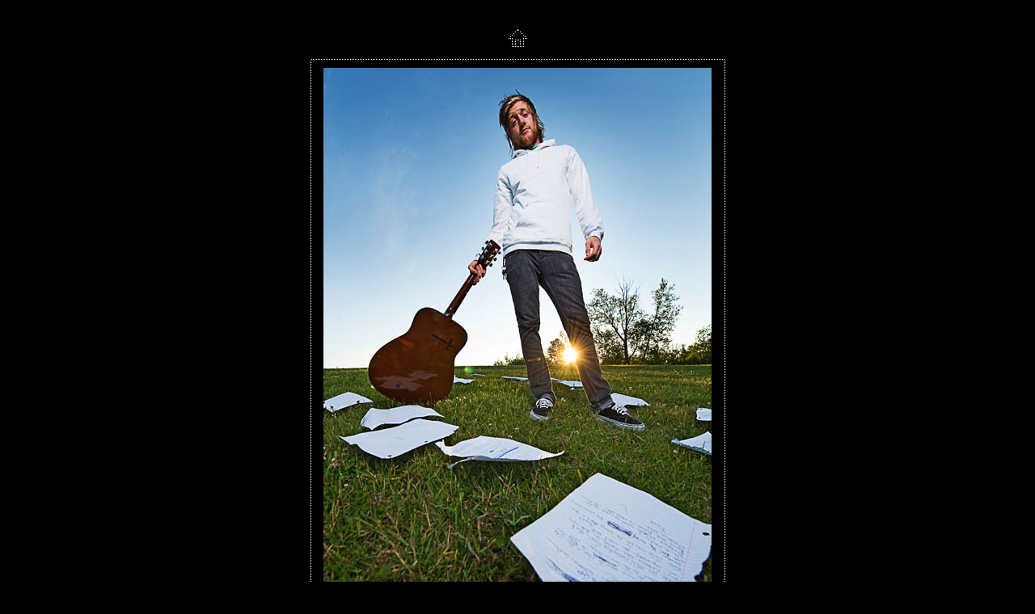

--- FILE ---
content_type: text/css
request_url: http://danharperphotography.com/photos/who/artist_jh/images/galleryStyle.css
body_size: 1658
content:
#mainCenter {
	height:100%;
}

#titleframe {
	width: 100%;
	/*height: 92px;*/
	/*background-color: #CCCCCC;*/
	
}

#TopFrame {
	width: 100%;
	height: 100%;
	border: 0px;
}

#BottomFrame {
	width: 100%;
	height: 100%;
	border: 0px;
}

a 			{ color: #FFFFFF; text-decoration: none; font-weight:normal;} 
a:hover		{ color: #FFFFFF; text-decoration: underline; }

.userAlert{
	float:right;

}


/* title frame */

.titleContent { padding: 6px 0 6px 6px; }

.banner
{
	font-size: 12px;
	font-family: Trebuchet MS, verdana, arial;
	color: #FFFFFF;
}

.banner .title{
	font-size:1.2em;
	font-weight:bold;
}

.banner .info{
	font-size:0.9em;
}

.pagenums {
	font-size:10px;
	font-family: Trebuchet MS, verdana, arial;
	color: #FFFFFF;
}

.banner .email{
	font-weight:bold;
}

/* index frame */

.indexContent {
	width:95%;
	padding-top:6px;
	padding-bottom:6px;
}

.indexInfo {
	font-size: 11px;
	font-family: Trebuchet MS, verdana, arial;
	padding: 0 0 0 6px;
}

.indexInfo .filename {
	color: #FFFFFF;
}

.indexInfo .date {
	color: #FFFFFF;
}

/* file info */

#imageInfo{
	width: 461px;
	font-family: Trebuchet MS, verdana, arial;
	padding: 0 6px 0 6px;
}

.content {
	font-size:11px;
/*	color: #FFFFFF;*/

	padding-top:6px;
	padding-bottom:6px;
}

.header{
	font-size:9px;
	font-weight:bold;
	color: #FFFFFF;
}

.contentLast {
	font-size:11px;
/*	color: #FFFFFF;*/
	padding-top:6px;
}

/* feedback */

.feedback {
	width: 461px;
	font-family: Trebuchet MS, verdana, arial;
	padding: 6px 6px 0 6px;
}

.checkBoxText
{
	font-size: 11px;
	color: #FFFFFF;
}
.button {
	font-weight:bold;
	font-size: 11px;
	color:#ffffff;
	width:100%;
	background-color:#D6BA8B;
}
	

